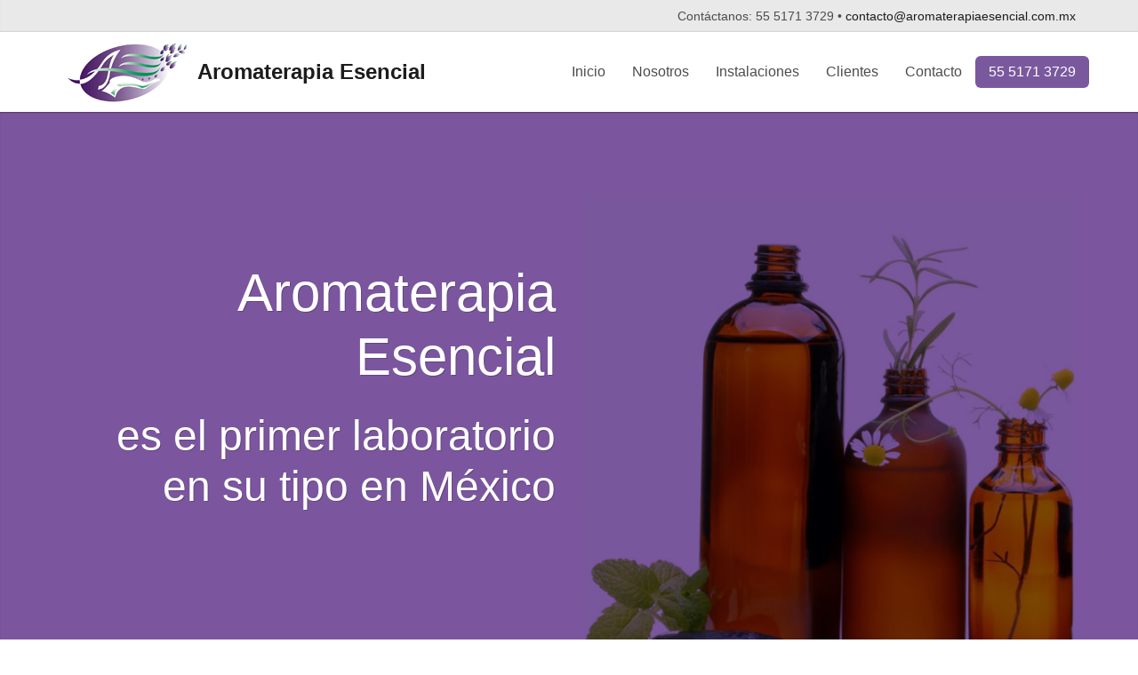

--- FILE ---
content_type: text/html
request_url: https://www.aromaterapiaesencial.com.mx/
body_size: 5093
content:
<!DOCTYPE html>
<html lang="es">
    <head>
        <meta charset="utf-8">
        <title>Bienvenidos | Aromaterapia Esencial</title>
        <meta content="width=device-width, initial-scale=1.0" name="viewport">
        <meta name="description" content="Aromaterapia Esencial, el primer laboratorio en su tipo en México" />
    <meta name="keywords" content="aceite de árbol de te, aceite de lavanda, aceite esencial  de menta, aceite esencial de eucalipto, aceite esencial de geranio, aceite esencial de lavanda, aceite esencial de limón, aceites aromáticos, aceites esenciales, aceites esenciales online, aceites esenciales para la piel, aceites esenciales propiedades, alternative medicine, aromas y esencias, aromaterapia, aromaterapia aceites esenciales, aromaterapia esencial, aromaterapia lavanda, aromaterapia mexico, aromaterapias, centro de belleza, como utilizar aceites esenciales, conie bogart aromaterapia, conie bogart mexico, cosmetica natural, cura natural, curso aromaterapia, curso de aromaterapia, difusores de aromas, esencias para aromaterapia, farmacia natural, hierbas medicinales, la aromaterapia, la medicina alternativa, la medicina natural, mas natural, medicamentos naturales, medicamentos naturales para la ansiedad, medicina alternativa en mexico, medicina alternativa y complementaria, medicina holistica, medicina homeopatica, medicina natural para , medicina natural para la ansiedad, medicina naturales, medicina naturista, medicina tradicional, medicina verde, medicinanatural, medicinas alternativas, medicinas naturales, natural medicine, noticias sobre salud, plantas naturales, productos caseros, productos de belleza naturales, productos naturales, productos naturistas, que es la medicina alternativa, que es medicina alternativa, que son aceites esenciales, recetas naturales, remedio caseros, remedio natural, remedios caseros con plantas, remedios medicinales, remedios naturales, salud al natural, salud alternativa, salud holistica, salud natural, salud y belleza natural, suplementos naturales, terapia alternativa, terapia holistica, terapias alternativas, terapias naturales, tipos de medicina alternativa, tipos medicina alternativa, tratamiento natural, tratamientos de belleza, uso de aceites esenciales, varices tratamiento natural, venta de aceites esenciales puros, venta de productos naturales, vida y salud natural, depresión, antiestres, relajantes"/>
	<meta name="viewport" content="width=device-width, initial-scale=1">
        <link rel="shortcut icon" href="favicon.ico">
        <link href='http://fonts.googleapis.com/css?family=Source+Sans+Pro:200,300,400,600,700,900,300italic,400italic,600italic' rel='stylesheet' type='text/css'>
        <link rel="stylesheet" href="assets/css/bootstrap.min.css">
        <link rel="stylesheet" href="assets/css/theme.min.css">
        <link rel="stylesheet" href="assets/css/color-defaults.min.css" media="screen">
        <link rel="stylesheet" href="assets/css/swatch-white.min.css" media="screen">
        <link rel="stylesheet" href="assets/css/swatch-blue.min.css" media="screen">
        <link rel="stylesheet" href="assets/css/swatch-gray.min.css" media="screen">
        <link rel="stylesheet" href="assets/css/swatch-black.min.css" media="screen">
        <link rel="stylesheet" href="assets/css/swatch-white-black.min.css" media="screen">
        <link rel="stylesheet" href="assets/css/swatch-white-green.min.css" media="screen">
        <link rel="stylesheet" href="assets/css/swatch-white-red.min.css" media="screen">
        <link rel="stylesheet" href="assets/css/fonts.min.css" media="screen">
    </head>
    <body class="normal-header">
    <div class="top-bar swatch-gray">
            <div class="container">
                <div class="top top-left">
                    
                </div>
                <div class="top top-right">
                    <div class="sidebar-widget text-right small-screen-center widget_text">
                        <div class="textwidget">Contáctanos: 55 5171 3729 • <a href="mailto:contacto@aromaterapiaesencial.com.mx">contacto@aromaterapiaesencial.com.mx</a></div>
                    </div>
                </div>
            </div>
        </div>
        <div id="masthead" class="navbar navbar-static-top swatch-white navbar-sticky" role="banner">
            <div class="container">
                <div class="navbar-header">
                    <button type="button" class="navbar-toggle collapsed" data-toggle="collapse" data-target=".main-navbar">
                        <span class="icon-bar"></span>
                        <span class="icon-bar"></span>
                        <span class="icon-bar"></span>
                    </button>
                    <a href="index.html" class="navbar-brand">
                        <img src="assets/images/ae.png" alt="Laboratorio único en México">Aromaterapia Esencial
                    </a>
                </div>
                <nav class="collapse navbar-collapse main-navbar" role="navigation">
                            
                            <div class="menu-one-page-container">
                                <ul id="menu-one-page" class="nav navbar-nav navbar-right">
                                    <li class="active"><a href="#home">Inicio</a>
                                    </li>
                                    <li><a href="#nosotros">Nosotros</a>
                                    </li>
                                    <li><a href="#instalaciones">Instalaciones</a>
                                    </li>
                                    <li><a href="#clientes">Clientes</a>
                                    </li>
                                    <li><a href="#contacto">Contacto</a>
                                    </li>
                                    <li class="nav-highlight">
                                         <a href="tel:5551713729">55 5171 3729</a>
                                    </li>
                                </ul>
                            </div>
                        </nav>
            </div>
        </div>
        <div id="content">
            <article>
                <section id="home" class="section swatch-black section-text-shadow section-inner-shadow">
                    <div class="background-overlay grid-overlay-0 " style="background-color: rgba(123,86,159,1);"></div>
                    <div class="container">
                        <div class="row">
                            <div class="col-md-6 text-right element-normal-top">
                                <header class="text-default element-tall-top element-no-bottom not-condensed os-animation">
                                    <h1 class="super hairline bordered-normal">
                    Aromaterapia Esencial
                </h1>
                                </header>
                                <header class="element-short-top element-no-bottom not-condensed os-animation" data-os-animation="fadeInLeft" data-os-animation-delay="0.6s">
                                    <h1 class="bigger hairline bordered-normal">
                    es el <strong>primer</strong> laboratorio en <strong>su tipo</strong> en México
                </h1>
                                </header>
                                
                            </div>
                            <div class="col-md-6 text-left">
                                <div class="figure element-tall-top element-no-bottom os-animation image-filter-none image-filter-onhover fade-none text-center figcaption-middle" data-os-animation="fadeInUp" data-os-animation-delay="0.9s">
                                    <span class="figure-image">
                    <img src="assets/images/uploads/lavanda.png" alt="some image" class="normalwidth">
                </span>
                                </div>
                            </div>
                        </div>
                    </div>
                </section>
              
                <section id="nosotros" class="section swatch-white section-text-shadow section-inner-shadow">
                    <div class="background-overlay grid-overlay-0 " style="background-color: rgba(255,255,255,1.00);"></div>
                    <div class="container">
                        <div class="row element-normal-bottom">
                            <header class="text-center element-tall-top condensed os-animation" data-os-animation="fadeInRight" data-os-animation-delay="0s">
                                <h1 class="bigger hairline bordered bordered-normal">
                Nosotros
            </h1>
                            </header>
                            <div class="col-md-6 text-right">
                                <div class="figure  element-no-top element-no-bottom os-animation image-filter-none image-filter-onhover fade-in text-center figcaption-middle" data-os-animation="fadeInRight" data-os-animation-delay="0s">
                                    <span class="figure-image">
                    <img src="assets/images/uploads/aceite.png" alt="" class="normalwidth">
                </span>
                                </div>
                            </div>
                            <div class="col-md-6 text-left">
                                <ul class="features-list element-tall-top element-no-bottom features-blue" data-linecolor="" data-os-animation="none" data-os-animation-delay="0s">
                                    <li class="element-no-top element-short-bottom os-animation" data-os-animation="fadeInRight" data-os-animation-delay="0s">
                                        <div class="features-list-icon">
                                            <img src="assets/images/icons/list-512w.png" alt="" class="">
                                        </div>
                                        <h3>
                Inicios
            </h3>
                                        <p>
                                            Desde sus inicios su especialidad ha sido el desarrollo de productos naturales cuyos activos son los Aceites Esenciales y extractos florales y herbales
                                        </p>
                                    </li>
                                    <li class="element-no-top element-short-bottom os-animation" data-os-animation="fadeInRight" data-os-animation-delay="0s">
                                        <div class="features-list-icon">
                                            <img src="assets/images/icons/idea-512w.png" alt="" class="">
                                        </div>
                                        <h3>
                Fundación
            </h3>
                                        <p>
                                            Fue fundada en 2003 con la finalidad de fabricar productos mexicanos de calidad internacional.

                                        </p>
                                    </li>
                                    <li class="element-no-top element-short-bottom os-animation" data-os-animation="fadeInRight" data-os-animation-delay="0s">
                                        <div class="features-list-icon">
                                            <img src="assets/images/icons/users-512w.png" alt="" class="">
                                        </div>
                                        <h3>
                Expertos profesionales
            </h3>
                                        <p>
                                            Valoramos la habilidad y creatividad de nuestra gente; manos calificadas crean nuestros productos y expertos profesionales desarrollan nuevas fórmulas basadas en tradiciones y conocimientos ancestrales con técnicas de vanguardia.
                                        </p>
                                    </li>
                                </ul>
                            </div>
                        </div>
                    </div>
                </section>
                
                <div id="content">
            
                <script type="text/javascript">
                var oxyThemeData = {
                    navbarHeight: 90,
                    navbarScrolled: 70,
                    navbarScrolledPoint: 200,
                    navbarScrolledSwatches:
                    {
                        up: 'swatch-black',
                        down: 'swatch-white'
                    },
                    scrollFinishedMessage: 'No more items to load.',
                    hoverMenu:
                    {
                        hoverActive: false,
                        hoverDelay: 1,
                        hoverFadeDelay: 200
                    }
                };
                </script>
                
                 <section class="section swatch-white">
                    <div class="container">
                        <div class="row">
                            <div class="col-md-6  element-normal-top">
                                <header class="text-right element-tall-top element-no-bottom not-condensed os-animation" data-os-animation="fadeInLeft" data-os-animation-delay="0s">
                                    <h1 class="bigger hairline bordered bordered-normal">
                    Tomamos acciones
                </h1>
                                    <p class="lead">
                                        que contribuyen con la preservación de la vida evitando insumos que han sido probados en animales. 
                                    </p>
                                </header>
                            </div>
                            <div class="col-md-6">
                                <div class="figure  element-medium-top element-no-bottom os-animation image-filter-none image-filter-onhover fade-in text-center figcaption-middle normalwidth" data-os-animation="fadeInLeft" data-os-animation-delay="0s">
                                    <span class="figure-image">
                    <img src="assets/images/uploads/rabbit.png" alt="" class="normalwidth">
                </span>
                                </div>
                            </div>
                        </div>
                    </div>
                </section>
                
                 <section class="section swatch-white">
                    <div class="container">
                        <div class="row">
                            
                            <div class="col-md-6 text-left small-screen-center">
                                <div class="figure element-tall-top element-no-bottom os-animation image-filter-none image-filter-onhover fade-in text-center figcaption-middle" data-os-animation="fadeInRight" data-os-animation-delay="0s">
                                    <span class="figure-image">
                    <img src="assets/images/uploads/esr.png" alt="" class="normalwidth">
                </span>
                                </div>
                            </div>
                            
                           <div class="col-md-6 element-tall-top text-right small-screen-center">
                                <header class=" element-tall-top element-no-bottom condensed os-animation" data-os-animation="fadeIn" data-os-animation-delay="0s">
                                    <h1 class="bigger hairline bordered bordered-normal">
                    Empresa reconocida
                </h1>
                                    <p class="lead">
                                        Hemos obtenido el distintivo de “Empresa Socialmente Responsable”
                                    </p>
                                </header>
                            </div>
                        </div>
                    </div>
                </section>
                
                  <section class="section swatch-white">
                    <div class="container">
                        <div class="row">
                            <div class="col-md-12 text-center">
                                <div class="figure  element-short-top element-no-bottom image-filter-none image-filter-onhover fade-none text-center figcaption-middle normalwidth" data-os-animation="fadeInUp" data-os-animation-delay=".1s">
                                    <span class="figure-image">
                    <img src="assets/images/uploads/agua.png" class="normalwidth">
                </span>
                                </div>
                                <div class="row ">
                                    <div class="col-md-3"></div>
                                    <div class="col-md-6 text-center">
                                        <h1 class="bigger hairline bordered bordered-normal">
                    Uso del agua
                </h1>
                                    <p class="lead">
                                        Somos extremamente cuidadosos y responsables con el uso racional del agua. 
                                    </p>
                                    </div>
                                    <div class="col-md-3"></div>
                                </div>
                            </div>
                        </div>
                    </div>
                </section>
                
             <div style="padding-bottom:40px"></div>
                
                <section id="instalaciones" class="section swatch-blue text-center section-text-shadow section-inner-shadow">
                    <div class="background-media" style="background-image: url('assets/images/uploads/aceites.jpg'); background-repeat: no-repeat; background-size: cover; background-attachment: fixed; background-position: 50% 0px;" data-start="background-position:50% 0px"
                    data-70-top-bottom="background-position:50% -120px">
                    </div>
                    <div class="background-overlay grid-overlay-50 " style="background-color: rgba(169,147,221,0.9);"></div>
                    <div class="container">
                        <div class="row">
                          <div class="col-md-12 text-center">
                                <header class="text-center element-tall-top element-medium-bottom not-condensed os-animation" data-os-animation="fadeInUp" data-os-animation-delay=".4s">
                                    <h1 class="super hairline bordered bordered-normal">
                    Instalaciones
                </h1>
                                    <p class="lead">
                                        En medio de un ambiente verde, nuestras instalaciones son amigables con el medio ambiente.
                                    </p>
                                </header>
                                <div class="portfolio-container element-medium-top element-medium-bottom">
                                    <div class="portfolio masonry " data-padding="1" data-col-xs="1" data-col-sm="2" data-col-md="4" data-col-lg="4" data-layout="fitRows">
                                        
                                        <div class="masonry-item portfolio-item isotope-item" data-menu-order="1" data-title="Coffee and Biscuits">
                                            <div class="figure element-no-top element-no-bottom portfolio-os-animation image-filter-grayscale image-filter-invert fade-in text-center figcaption-middle normalwidth" data-os-animation="fadeIn" data-os-animation-delay="0s">
                                                <a href="assets/images/uploads/instalacion01.jpg" class="figure-image magnific" data-links="
                         " target="_self">
                                                    <img src="assets/images/uploads/instalacion01t.jpg" alt="Instalaciones Aromaterapia Esencial" class="normalwidth">
                                                    <div class="figure-overlay grid-overlay-20">
                                                        <div class="figure-overlay-container">
                                                            <span class="figure-icon">
                                <svg xmlns="http://www.w3.org/2000/svg" viewBox="0 0 100 100"><g fill="none"><path d="M50.941 34.953v30.094M65.988 50h-30.093"></path></g></svg>                
                            </span>
                                                      </div>
                                                </div>
                                              </a>
                                            </div>
                                        </div>
                                        
                                        <div class="masonry-item portfolio-item isotope-item" data-menu-order="1" data-title="Coffee and Biscuits">
                                            <div class="figure element-no-top element-no-bottom portfolio-os-animation image-filter-grayscale image-filter-invert fade-in text-center figcaption-middle normalwidth" data-os-animation="fadeIn" data-os-animation-delay="0s">
                                                <a href="assets/images/uploads/instalacion02.jpg" class="figure-image magnific" data-links="
                         " target="_self">
                                                    <img src="assets/images/uploads/instalacion02t.jpg" alt="Instalaciones Aromaterapia Esencial" class="normalwidth">
                                                    <div class="figure-overlay grid-overlay-20">
                                                        <div class="figure-overlay-container">
                                                            <span class="figure-icon">
                                <svg xmlns="http://www.w3.org/2000/svg" viewBox="0 0 100 100"><g fill="none"><path d="M50.941 34.953v30.094M65.988 50h-30.093"></path></g></svg>                
                            </span>
                                                      </div>
                                                </div>
                                              </a>
                                            </div>
                                        </div>
                                        
                                        <div class="masonry-item portfolio-item isotope-item" data-menu-order="1" data-title="Coffee and Biscuits">
                                            <div class="figure element-no-top element-no-bottom portfolio-os-animation image-filter-grayscale image-filter-invert fade-in text-center figcaption-middle normalwidth" data-os-animation="fadeIn" data-os-animation-delay="0s">
                                                <a href="assets/images/uploads/instalacion03.jpg" class="figure-image magnific" data-links="
                         " target="_self">
                                                    <img src="assets/images/uploads/instalacion03t.jpg" alt="Instalaciones Aromaterapia Esencial" class="normalwidth">
                                                    <div class="figure-overlay grid-overlay-20">
                                                        <div class="figure-overlay-container">
                                                            <span class="figure-icon">
                                <svg xmlns="http://www.w3.org/2000/svg" viewBox="0 0 100 100"><g fill="none"><path d="M50.941 34.953v30.094M65.988 50h-30.093"></path></g></svg>                
                            </span>
                                                      </div>
                                                </div>
                                              </a>
                                            </div>
                                        </div>
                                        
                                         <div class="masonry-item portfolio-item isotope-item" data-menu-order="1" data-title="Coffee and Biscuits">
                                            <div class="figure element-no-top element-no-bottom portfolio-os-animation image-filter-grayscale image-filter-invert fade-in text-center figcaption-middle normalwidth" data-os-animation="fadeIn" data-os-animation-delay="0s">
                                                <a href="assets/images/uploads/instalacion04.jpg" class="figure-image magnific" data-links="
                         " target="_self">
                                                    <img src="assets/images/uploads/instalacion04t.jpg" alt="Instalaciones Aromaterapia Esencial" class="normalwidth">
                                                    <div class="figure-overlay grid-overlay-20">
                                                        <div class="figure-overlay-container">
                                                            <span class="figure-icon">
                                <svg xmlns="http://www.w3.org/2000/svg" viewBox="0 0 100 100"><g fill="none"><path d="M50.941 34.953v30.094M65.988 50h-30.093"></path></g></svg>                
                            </span>
                                                      </div>
                                                </div>
                                              </a>
                                            </div>
                                        </div>
                                       
                                         <div class="masonry-item portfolio-item isotope-item" data-menu-order="1" data-title="Coffee and Biscuits">
                                            <div class="figure element-no-top element-no-bottom portfolio-os-animation image-filter-grayscale image-filter-invert fade-in text-center figcaption-middle normalwidth" data-os-animation="fadeIn" data-os-animation-delay="0s">
                                                <a href="assets/images/uploads/instalacion05.jpg" class="figure-image magnific" data-links="
                         " target="_self">
                                                    <img src="assets/images/uploads/instalacion05t.jpg" alt="Instalaciones Aromaterapia Esencial" class="normalwidth">
                                                    <div class="figure-overlay grid-overlay-20">
                                                        <div class="figure-overlay-container">
                                                            <span class="figure-icon">
                                <svg xmlns="http://www.w3.org/2000/svg" viewBox="0 0 100 100"><g fill="none"><path d="M50.941 34.953v30.094M65.988 50h-30.093"></path></g></svg>                
                            </span>
                                                      </div>
                                                </div>
                                              </a>
                                            </div>
                                        </div>
                                        
                                        <div class="masonry-item portfolio-item isotope-item" data-menu-order="1" data-title="Coffee and Biscuits">
                                            <div class="figure element-no-top element-no-bottom portfolio-os-animation image-filter-grayscale image-filter-invert fade-in text-center figcaption-middle normalwidth" data-os-animation="fadeIn" data-os-animation-delay="0s">
                                                <a href="assets/images/uploads/instalacion06.jpg" class="figure-image magnific" data-links="
                         " target="_self">
                                                    <img src="assets/images/uploads/instalacion06t.jpg" alt="Instalaciones Aromaterapia Esencial" class="normalwidth">
                                                    <div class="figure-overlay grid-overlay-20">
                                                        <div class="figure-overlay-container">
                                                            <span class="figure-icon">
                                <svg xmlns="http://www.w3.org/2000/svg" viewBox="0 0 100 100"><g fill="none"><path d="M50.941 34.953v30.094M65.988 50h-30.093"></path></g></svg>                
                            </span>
                                                      </div>
                                                </div>
                                              </a>
                                            </div>
                                        </div>
                                         <div class="masonry-item portfolio-item isotope-item" data-menu-order="1" data-title="Coffee and Biscuits">
                                            <div class="figure element-no-top element-no-bottom portfolio-os-animation image-filter-grayscale image-filter-invert fade-in text-center figcaption-middle normalwidth" data-os-animation="fadeIn" data-os-animation-delay="0s">
                                                <a href="assets/images/uploads/instalacion07.jpg" class="figure-image magnific" data-links="
                         " target="_self">
                                                    <img src="assets/images/uploads/instalacion07t.jpg" alt="Instalaciones Aromaterapia Esencial" class="normalwidth">
                                                    <div class="figure-overlay grid-overlay-20">
                                                        <div class="figure-overlay-container">
                                                            <span class="figure-icon">
                                <svg xmlns="http://www.w3.org/2000/svg" viewBox="0 0 100 100"><g fill="none"><path d="M50.941 34.953v30.094M65.988 50h-30.093"></path></g></svg>                
                            </span>
                                                      </div>
                                                </div>
                                              </a>
                                            </div>
                                        </div>
                                        <div class="masonry-item portfolio-item isotope-item" data-menu-order="1" data-title="Coffee and Biscuits">
                                            <div class="figure element-no-top element-no-bottom portfolio-os-animation image-filter-grayscale image-filter-invert fade-in text-center figcaption-middle normalwidth" data-os-animation="fadeIn" data-os-animation-delay="0s">
                                                <a href="assets/images/uploads/instalacion08.jpg" class="figure-image magnific" data-links="
                         " target="_self">
                                                    <img src="assets/images/uploads/instalacion08t.jpg" alt="Instalaciones Aromaterapia Esencial" class="normalwidth">
                                                    <div class="figure-overlay grid-overlay-20">
                                                        <div class="figure-overlay-container">
                                                            <span class="figure-icon">
                                <svg xmlns="http://www.w3.org/2000/svg" viewBox="0 0 100 100"><g fill="none"><path d="M50.941 34.953v30.094M65.988 50h-30.093"></path></g></svg>                
                            </span>
                                                      </div>
                                                </div>
                                              </a>
                                            </div>
                                        </div>
                                        
                                    </div>
                                </div>
                                 <header class="text-center element-normal-top element-tall-bottom condensed os-animation" data-os-animation="bounceIn" data-os-animation-delay="0.5s">
                                    <h1 class="big black bordered bordered-normal">
                    Contamos con certificación en nuestras instalaciones de “buenas prácticas de manufactura”
                </h1>
                                    <p class="normal">
                                        Participamos en el fin responsable de nuestros envases, enviándolos a centros de reciclaje autorizados.
                                    </p>
                                </header>
                                
                               
                                
                            </div>
                        </div>
                    </div>
                </section>
           
        </div>
        
       
        
        <section id="clientes" class="section swatch-white">
                    <div class="container">
                        <div class="row">
                            <div class="col-md-12">
                                <header class="text-center element-tall-top element-no-bottom os-animation" data-os-animation="fadeIn" data-os-animation-delay="0s">
                                    <h1 class="bigger hairline bordered bordered-normal">
                    Clientes 
                </h1>
                                </header>
                                <div class="col-md-6">
                                    <p class="lead text-right element-tall-top element-short-bottom">Desarrollamos <strong>formulas exclusivas</strong> para nuestros clientes. Esperamos que muy pronto nos des la oportunidad de atenderte y presentarte opciones para ofrecer a tus consumidores los beneficios de los Aceites Esenciales </p>
                                </div>
                                <div class="col-md-6 text-center">
                                   <span class="figure-image">
                    <img src="assets/images/uploads/lab.png" alt="" class="normalwidth">
                </span>
                                </div>
                            </div>
                        </div>
                    </div>
                </section>
                
                 <div style="padding-bottom:40px"></div>
                
                <section id="contacto" class="section swatch-black section-text-shadow section-inner-shadow">
                    <div class="background-overlay grid-overlay-0 " style="background-color: rgba(123,86,159,1);"></div>
                    <div class="container">
                        <div class="row">
                            <div class="col-md-12">
                                <header class="text-center element-normal-top element-medium-bottom condensed os-animation" data-os-animation="fadeInUp" data-os-animation-delay="0s">
                                    <h1 class="super hairline bordered bordered-normal">
                    Contacto
                </h1>
                                    <p class="lead">
                                    Aromaterapia Esencial es un <strong>laboratorio único</strong> en su tipo. No dudes en contactarnos, con gusto podremos crear sinergía y atender tus necesidades</p>
                                </header>
                            </div>
                        </div>
                        <div class="row ">
                            <div class="col-md-6  text-left small-screen-left os-animation" data-os-animation="fadeInLeft" data-os-animation-delay="0.3s">
                               
                                <ul class="fa-ul lead  element-no-top element-medium-bottom" data-os-animation="none" data-os-animation-delay="0s">
                                    <li>
                                        <i class="fa fa-li fa-home" style="color:#9471c1;"></i>
                                        Coscomate 83. Toriello Guerra<br>
14050. Alcaldía Tlalpan - CDMX
                                    </li>
                                    <li>
                                        <i class="fa fa-li fa-phone" style="color:#9471c1;"></i>
                                      55 5171 3729
                                  </li>
                                    
                                </ul>
                                 <!--div class="element-short-top element-short-bottom" data-os-animation="none" data-os-animation-delay="0s">
                                    <ul class="social-icons social-lg social-background social-circle ">
                                        <li>
                                            <a href="#." target="_self" style="background-color:#9471c1;" data-iconcolor="#ea4c89">
                                                <i class="fa fa-twitter"></i>
                                            </a>
                                        </li>
                                        <li>
                                            <a href="#." target="_self" style="background-color:#9471c1;" data-iconcolor="#3b5998">
                                                <i class="fa fa-facebook"></i>
                                            </a>
                                        </li>
                                        <li>
                                            <a href="#." target="_self" style="background-color:#9471c1;" data-iconcolor="#0063dc">
                                                <i class="fa fa-flickr"></i>
                                            </a>
                                        </li>
                                        
                                    </ul>
                                </div-->
                            </div>
                            <div class="col-md-6 text-left small-screen-center os-animation" data-os-animation="fadeInRight" data-os-animation-delay="0.3s">
                                <form method="post" action='php/contacto.php' class="contact-form">
                                    <div class="form-group form-icon-group">
                                        <input class="form-control" id="name" name="name" placeholder="Nombre *" type="text" />
                                        <i class="fa fa-user"></i>
                                    </div>
                                    <div class="form-group form-icon-group">
                                        <input class="form-control" id="email" name="email" placeholder="Correo electrónico *" type="text" >
                                        <i class="fa fa-envelope"></i>
                                    </div>
                                    <div class="form-group form-icon-group">
                                        <input class="form-control" id="phone" name="phone" placeholder="Teléfono *" type="text" >
                                        <i class="fa fa-phone"></i>
                                    </div>
                                    <div class="form-group form-icon-group">
                                        <textarea class="form-control" id="message" name="message" placeholder="Mensaje" rows="10" ></textarea>
                                        <i class="fa fa-pencil"></i>
                                    </div>
                                    <div>
                                        <input type="submit" id="envio" name="envio" value="enviar" class="btn btn-primary">
                                    </div>
                                    <div id="messages"></div>
                                </form>
                            </div>
                        </div>
                    </div>
                    <div style="padding-bottom:30px"></div>
                </section>
              
                  
            </article>
        </div>
        <footer id="footer" role="contentinfo">
             
              <section class="section swatch-black section-text-shadow section-inner-shadow">
                     <div style="padding-top:100px"></div>
                     <div class="background-media" style="background-image: url('assets/images/uploads/campos.jpg'); background-repeat: no-repeat; background-size: cover; background-attachment: fixed; background-position: 50% 60%;" data-start="background-position:"
                    data-70-top-bottom="background-position:">
                    </div>
                    <div class="background-overlay grid-overlay-30 " style="background-color: rgba(0,0,0,0.3);"></div>
                    <div class="container">
                        <div class="row">
                            <div class="col-md-12 text-center small-screen-default">
                               
                                    
                                    <p style="padding-bottom:30px">
                                    © Aromaterapia Esencial 2022 • Derechos Reservados • <a href="aviso.html">Aviso de Privacidad </a></p>
                                
                                
                            </div>
                        </div>
                    </div>
                </section>
        </footer>
        <script src="assets/js/packages.min.js"></script>
        <script src="assets/js/theme.min.js"></script>
        <script src="assets/js/chart.min.js"></script>
    </body>
</html>


--- FILE ---
content_type: text/css
request_url: https://www.aromaterapiaesencial.com.mx/assets/css/swatch-gray.min.css
body_size: 5140
content:
.swatch-gray,[class*=swatch-] .swatch-gray{background:#e9e9e9;color:#4c4c4c}.swatch-gray h1,.swatch-gray h2,.swatch-gray h3,.swatch-gray h4,.swatch-gray h5,.swatch-gray h6,[class*=swatch-] .swatch-gray h1,[class*=swatch-] .swatch-gray h2,[class*=swatch-] .swatch-gray h3,[class*=swatch-] .swatch-gray h4,[class*=swatch-] .swatch-gray h5,[class*=swatch-] .swatch-gray h6{color:#1c1c1c}.swatch-gray h1 small,.swatch-gray h2 small,.swatch-gray h3 small,.swatch-gray h4 small,.swatch-gray h5 small,.swatch-gray h6 small,[class*=swatch-] .swatch-gray h1 small,[class*=swatch-] .swatch-gray h2 small,[class*=swatch-] .swatch-gray h3 small,[class*=swatch-] .swatch-gray h4 small,[class*=swatch-] .swatch-gray h5 small,[class*=swatch-] .swatch-gray h6 small{color:rgba(28,28,28,.8)}.swatch-gray a,[class*=swatch-] .swatch-gray a{color:#82c9ed}.swatch-gray a:hover,[class*=swatch-] .swatch-gray a:hover{color:#4f9bc2}.swatch-gray small,.swatch-gray small a,[class*=swatch-] .swatch-gray small,[class*=swatch-] .swatch-gray small a{color:rgba(76,76,76,.8)}.swatch-gray small a:hover,[class*=swatch-] .swatch-gray small a:hover{color:#82c9ed}.swatch-gray i,[class*=swatch-] .swatch-gray i{color:#4c4c4c}.swatch-gray blockquote:before,[class*=swatch-] .swatch-gray blockquote:before{background-color:#82c9ed}.swatch-gray blockquote footer,.swatch-gray blockquote small,[class*=swatch-] .swatch-gray blockquote footer,[class*=swatch-] .swatch-gray blockquote small{color:#1c1c1c}.swatch-gray ::selection,[class*=swatch-] .swatch-gray ::selection{background:#82c9ed;color:#e9e9e9}.swatch-gray ::-moz-selection,[class*=swatch-] .swatch-gray ::-moz-selection{background:#82c9ed;color:#e9e9e9}.swatch-gray hr,[class*=swatch-] .swatch-gray hr{border-top-color:#c9c7c7}.swatch-gray pre,[class*=swatch-] .swatch-gray pre{background:#1c1c1c;color:#e9e9e9}.swatch-gray .active,[class*=swatch-] .swatch-gray .active{color:#4f9bc2}.swatch-gray .btn-primary,.swatch-gray button,.swatch-gray input[type=submit],[class*=swatch-] .swatch-gray .btn-primary,[class*=swatch-] .swatch-gray button,[class*=swatch-] .swatch-gray input[type=submit]{background-color:#82c9ed;color:#fff}.swatch-gray .btn-primary:hover,.swatch-gray button:hover,.swatch-gray input[type=submit]:hover,[class*=swatch-] .swatch-gray .btn-primary:hover,[class*=swatch-] .swatch-gray button:hover,[class*=swatch-] .swatch-gray input[type=submit]:hover{background-color:rgba(130,201,237,.9);color:#fff}.swatch-gray .btn-primary.btn-icon-left span,.swatch-gray .btn-primary.btn-icon-right span,.swatch-gray button.btn-icon-left span,.swatch-gray button.btn-icon-right span,.swatch-gray input[type=submit].btn-icon-left span,.swatch-gray input[type=submit].btn-icon-right span,[class*=swatch-] .swatch-gray .btn-primary.btn-icon-left span,[class*=swatch-] .swatch-gray .btn-primary.btn-icon-right span,[class*=swatch-] .swatch-gray button.btn-icon-left span,[class*=swatch-] .swatch-gray button.btn-icon-right span,[class*=swatch-] .swatch-gray input[type=submit].btn-icon-left span,[class*=swatch-] .swatch-gray input[type=submit].btn-icon-right span{background-color:rgba(255,255,255,.3)}.swatch-gray .btn-primary i,[class*=swatch-] .swatch-gray .btn-primary i{color:#fff!important}.swatch-gray .btn-link,[class*=swatch-] .swatch-gray .btn-link{background:0 0;color:#82c9ed;text-decoration:none;box-shadow:0 0 0 1px #82c9ed inset}.swatch-gray .btn-link span,[class*=swatch-] .swatch-gray .btn-link span{background:0 0}.swatch-gray .btn-link i,[class*=swatch-] .swatch-gray .btn-link i{color:#82c9ed!important}.swatch-gray .btn-link:hover,[class*=swatch-] .swatch-gray .btn-link:hover{text-decoration:none;background-color:#82c9ed;color:#fff;box-shadow:0 0 0 1px #82c9ed}.swatch-gray .btn-link:hover i,[class*=swatch-] .swatch-gray .btn-link:hover i{color:#fff!important}.swatch-gray .open .dropdown-toggle.btn-primary,[class*=swatch-] .swatch-gray .open .dropdown-toggle.btn-primary{background-color:#82c9ed;color:#fff}.swatch-gray .btn-group .dropdown-menu,[class*=swatch-] .swatch-gray .btn-group .dropdown-menu{background-color:#82c9ed}.swatch-gray .btn-group .dropdown-menu>li>a,[class*=swatch-] .swatch-gray .btn-group .dropdown-menu>li>a{color:#fff;box-shadow:0 -1px 0 #6cbfea}.swatch-gray .btn-group .dropdown-menu>li:first-child>a,[class*=swatch-] .swatch-gray .btn-group .dropdown-menu>li:first-child>a{box-shadow:none}.swatch-gray .btn-group .dropdown-menu>li>a:hover,[class*=swatch-] .swatch-gray .btn-group .dropdown-menu>li>a:hover{background:#a1d6f1}.swatch-gray .label-primary,[class*=swatch-] .swatch-gray .label-primary{background:#82c9ed;color:#fff}.swatch-gray .label-primary a,[class*=swatch-] .swatch-gray .label-primary a{color:#fff}.swatch-gray .input-group-btn,.swatch-gray .uneditable-input,.swatch-gray input,.swatch-gray select,.swatch-gray textarea,[class*=swatch-] .swatch-gray .input-group-btn,[class*=swatch-] .swatch-gray .uneditable-input,[class*=swatch-] .swatch-gray input,[class*=swatch-] .swatch-gray select,[class*=swatch-] .swatch-gray textarea{background:#fff;color:#4c4c4c}.swatch-gray .input-group-btn:-moz-placeholder,.swatch-gray .uneditable-input:-moz-placeholder,.swatch-gray input:-moz-placeholder,.swatch-gray select:-moz-placeholder,.swatch-gray textarea:-moz-placeholder,[class*=swatch-] .swatch-gray .input-group-btn:-moz-placeholder,[class*=swatch-] .swatch-gray .uneditable-input:-moz-placeholder,[class*=swatch-] .swatch-gray input:-moz-placeholder,[class*=swatch-] .swatch-gray select:-moz-placeholder,[class*=swatch-] .swatch-gray textarea:-moz-placeholder{color:#8c8c8c}.swatch-gray .input-group-btn::-moz-placeholder,.swatch-gray .uneditable-input::-moz-placeholder,.swatch-gray input::-moz-placeholder,.swatch-gray select::-moz-placeholder,.swatch-gray textarea::-moz-placeholder,[class*=swatch-] .swatch-gray .input-group-btn::-moz-placeholder,[class*=swatch-] .swatch-gray .uneditable-input::-moz-placeholder,[class*=swatch-] .swatch-gray input::-moz-placeholder,[class*=swatch-] .swatch-gray select::-moz-placeholder,[class*=swatch-] .swatch-gray textarea::-moz-placeholder{color:#8c8c8c}.swatch-gray .input-group-btn:-ms-input-placeholder,.swatch-gray .uneditable-input:-ms-input-placeholder,.swatch-gray input:-ms-input-placeholder,.swatch-gray select:-ms-input-placeholder,.swatch-gray textarea:-ms-input-placeholder,[class*=swatch-] .swatch-gray .input-group-btn:-ms-input-placeholder,[class*=swatch-] .swatch-gray .uneditable-input:-ms-input-placeholder,[class*=swatch-] .swatch-gray input:-ms-input-placeholder,[class*=swatch-] .swatch-gray select:-ms-input-placeholder,[class*=swatch-] .swatch-gray textarea:-ms-input-placeholder{color:#8c8c8c}.swatch-gray .input-group-btn::-webkit-input-placeholder,.swatch-gray .uneditable-input::-webkit-input-placeholder,.swatch-gray input::-webkit-input-placeholder,.swatch-gray select::-webkit-input-placeholder,.swatch-gray textarea::-webkit-input-placeholder,[class*=swatch-] .swatch-gray .input-group-btn::-webkit-input-placeholder,[class*=swatch-] .swatch-gray .uneditable-input::-webkit-input-placeholder,[class*=swatch-] .swatch-gray input::-webkit-input-placeholder,[class*=swatch-] .swatch-gray select::-webkit-input-placeholder,[class*=swatch-] .swatch-gray textarea::-webkit-input-placeholder{color:#8c8c8c}.swatch-gray input:focus,.swatch-gray select.form-control:focus,.swatch-gray textarea:focus,[class*=swatch-] .swatch-gray input:focus,[class*=swatch-] .swatch-gray select.form-control:focus,[class*=swatch-] .swatch-gray textarea:focus{-webkit-box-shadow:0 3px 0 #82c9ed;-moz-box-shadow:0 3px 0 #82c9ed;box-shadow:0 3px 0 #82c9ed}.swatch-gray input[type=checkbox],.swatch-gray input[type=radio],[class*=swatch-] .swatch-gray input[type=checkbox],[class*=swatch-] .swatch-gray input[type=radio]{-webkit-box-shadow:none;-moz-box-shadow:none;box-shadow:none}.swatch-gray .form-icon-group i,[class*=swatch-] .swatch-gray .form-icon-group i{color:#82c9ed}.swatch-gray input[type=button],[class*=swatch-] .swatch-gray input[type=button]{background:#82c9ed;color:#fff}.swatch-gray .select-wrap,[class*=swatch-] .swatch-gray .select-wrap{background:#fff}.swatch-gray .select-wrap:after,[class*=swatch-] .swatch-gray .select-wrap:after{color:#4c4c4c}.swatch-gray .table th,[class*=swatch-] .swatch-gray .table th{background-color:#82c9ed;text-transform:uppercase;color:#e9e9e9}.swatch-gray .table td,.swatch-gray .table th,.swatch-gray .table-bordered,[class*=swatch-] .swatch-gray .table td,[class*=swatch-] .swatch-gray .table th,[class*=swatch-] .swatch-gray .table-bordered{border-color:#c9c7c7}.swatch-gray .table-hover tbody tr:hover th,.swatch-gray .table-hover>tbody>tr:hover>td,.swatch-gray .table-hover>tbody>tr:hover>th,.swatch-gray .table-striped>tbody>tr:nth-child(odd)>td,.swatch-gray .table-striped>tbody>tr:nth-child(odd)>th,[class*=swatch-] .swatch-gray .table-hover tbody tr:hover th,[class*=swatch-] .swatch-gray .table-hover>tbody>tr:hover>td,[class*=swatch-] .swatch-gray .table-hover>tbody>tr:hover>th,[class*=swatch-] .swatch-gray .table-striped>tbody>tr:nth-child(odd)>td,[class*=swatch-] .swatch-gray .table-striped>tbody>tr:nth-child(odd)>th{background:#c9c7c7}.swatch-gray#masthead,[class*=swatch-] .swatch-gray#masthead{border-color:#e9e9e9}.swatch-gray.navbar,[class*=swatch-] .swatch-gray.navbar{background:#e9e9e9;color:#1c1c1c}.swatch-gray .navbar-text,.swatch-gray.navbar .navbar-brand,.swatch-gray.navbar .navbar-brand:hover,[class*=swatch-] .swatch-gray .navbar-text,[class*=swatch-] .swatch-gray.navbar .navbar-brand,[class*=swatch-] .swatch-gray.navbar .navbar-brand:hover{color:#1c1c1c}.swatch-gray.navbar .nav>li>a,[class*=swatch-] .swatch-gray.navbar .nav>li>a{color:#4c4c4c}.swatch-gray.navbar .nav>li>a:focus,.swatch-gray.navbar .nav>li>a:hover,[class*=swatch-] .swatch-gray.navbar .nav>li>a:focus,[class*=swatch-] .swatch-gray.navbar .nav>li>a:hover{background:0 0}.swatch-gray.navbar .nav>li>a:before,[class*=swatch-] .swatch-gray.navbar .nav>li>a:before{background-color:#82c9ed}.swatch-gray.navbar a .menu-icon,[class*=swatch-] .swatch-gray.navbar a .menu-icon{color:#4c4c4c}.swatch-gray.navbar a:hover .menu-icon,[class*=swatch-] .swatch-gray.navbar a:hover .menu-icon{color:#82c9ed}.swatch-gray.navbar .dropdown-menu a:hover .menu-icon,[class*=swatch-] .swatch-gray.navbar .dropdown-menu a:hover .menu-icon{color:#e9e9e9}.swatch-gray .navbar-toggle,[class*=swatch-] .swatch-gray .navbar-toggle{background:none!important}.swatch-gray .navbar-toggle .icon-bar,[class*=swatch-] .swatch-gray .navbar-toggle .icon-bar{background-color:#1c1c1c}.swatch-gray .navbar-toggle:hover,[class*=swatch-] .swatch-gray .navbar-toggle:hover{background:0 0}.swatch-gray.navbar .nav li.dropdown.active>.dropdown-toggle,.swatch-gray.navbar .nav li.dropdown.open.active>.dropdown-toggle,.swatch-gray.navbar .nav li.dropdown.open>.dropdown-toggle,.swatch-gray.navbar .nav>.active>a,.swatch-gray.navbar .nav>.active>a:focus,.swatch-gray.navbar .nav>.active>a:hover,.swatch-gray.navbar .nav>.current-menu-ancestor>a,.swatch-gray.navbar .nav>.current-menu-item>a,.swatch-gray.navbar .nav>.current-menu-item>a:focus,.swatch-gray.navbar .nav>.current-menu-item>a:hover,.swatch-gray.navbar .nav>.current-menu-parent>a,.swatch-gray.navbar .nav>li>a:focus,.swatch-gray.navbar .nav>li>a:hover,[class*=swatch-] .swatch-gray.navbar .nav li.dropdown.active>.dropdown-toggle,[class*=swatch-] .swatch-gray.navbar .nav li.dropdown.open.active>.dropdown-toggle,[class*=swatch-] .swatch-gray.navbar .nav li.dropdown.open>.dropdown-toggle,[class*=swatch-] .swatch-gray.navbar .nav>.active>a,[class*=swatch-] .swatch-gray.navbar .nav>.active>a:focus,[class*=swatch-] .swatch-gray.navbar .nav>.active>a:hover,[class*=swatch-] .swatch-gray.navbar .nav>.current-menu-ancestor>a,[class*=swatch-] .swatch-gray.navbar .nav>.current-menu-item>a,[class*=swatch-] .swatch-gray.navbar .nav>.current-menu-item>a:focus,[class*=swatch-] .swatch-gray.navbar .nav>.current-menu-item>a:hover,[class*=swatch-] .swatch-gray.navbar .nav>.current-menu-parent>a,[class*=swatch-] .swatch-gray.navbar .nav>li>a:focus,[class*=swatch-] .swatch-gray.navbar .nav>li>a:hover{color:#82c9ed}.swatch-gray.navbar .nav li.dropdown.active>.dropdown-toggle:before,.swatch-gray.navbar .nav li.dropdown.open.active>.dropdown-toggle:before,.swatch-gray.navbar .nav li.dropdown.open>.dropdown-toggle:before,.swatch-gray.navbar .nav>.active>a:before,.swatch-gray.navbar .nav>.active>a:focus:before,.swatch-gray.navbar .nav>.active>a:hover:before,.swatch-gray.navbar .nav>.current-menu-ancestor>a:before,.swatch-gray.navbar .nav>.current-menu-item>a:before,.swatch-gray.navbar .nav>.current-menu-item>a:focus:before,.swatch-gray.navbar .nav>.current-menu-item>a:hover:before,.swatch-gray.navbar .nav>.current-menu-parent>a:before,.swatch-gray.navbar .nav>li>a:focus:before,.swatch-gray.navbar .nav>li>a:hover:before,[class*=swatch-] .swatch-gray.navbar .nav li.dropdown.active>.dropdown-toggle:before,[class*=swatch-] .swatch-gray.navbar .nav li.dropdown.open.active>.dropdown-toggle:before,[class*=swatch-] .swatch-gray.navbar .nav li.dropdown.open>.dropdown-toggle:before,[class*=swatch-] .swatch-gray.navbar .nav>.active>a:before,[class*=swatch-] .swatch-gray.navbar .nav>.active>a:focus:before,[class*=swatch-] .swatch-gray.navbar .nav>.active>a:hover:before,[class*=swatch-] .swatch-gray.navbar .nav>.current-menu-ancestor>a:before,[class*=swatch-] .swatch-gray.navbar .nav>.current-menu-item>a:before,[class*=swatch-] .swatch-gray.navbar .nav>.current-menu-item>a:focus:before,[class*=swatch-] .swatch-gray.navbar .nav>.current-menu-item>a:hover:before,[class*=swatch-] .swatch-gray.navbar .nav>.current-menu-parent>a:before,[class*=swatch-] .swatch-gray.navbar .nav>li>a:focus:before,[class*=swatch-] .swatch-gray.navbar .nav>li>a:hover:before{background-color:#82c9ed}.swatch-gray.navbar .nav>.disabled>a,[class*=swatch-] .swatch-gray.navbar .nav>.disabled>a{color:#1c1c1c}.swatch-gray.navbar .nav>.disabled>a:before,[class*=swatch-] .swatch-gray.navbar .nav>.disabled>a:before{display:none}.swatch-gray .dropdown-menu,[class*=swatch-] .swatch-gray .dropdown-menu{background-color:rgba(233,233,233,.95);-webkit-box-shadow:0 2px 4px rgba(0,0,0,.1),0 3px 0 #82c9ed inset;-moz-box-shadow:0 2px 4px rgba(0,0,0,.1),0 3px 0 #82c9ed inset;box-shadow:0 2px 4px rgba(0,0,0,.1),0 3px 0 #82c9ed inset}.swatch-gray .dropdown-menu>li>a,[class*=swatch-] .swatch-gray .dropdown-menu>li>a{color:#1c1c1c}.swatch-gray .dropdown-menu>.active>a,.swatch-gray .dropdown-menu>.active>a:focus,.swatch-gray .dropdown-menu>.active>a:hover,.swatch-gray .dropdown-menu>li>a:hover,[class*=swatch-] .swatch-gray .dropdown-menu>.active>a,[class*=swatch-] .swatch-gray .dropdown-menu>.active>a:focus,[class*=swatch-] .swatch-gray .dropdown-menu>.active>a:hover,[class*=swatch-] .swatch-gray .dropdown-menu>li>a:hover{background:#82c9ed;color:#e9e9e9}.swatch-gray .dropdown-menu>.active>a i,.swatch-gray .dropdown-menu>.active>a:focus i,.swatch-gray .dropdown-menu>.active>a:hover i,.swatch-gray .dropdown-menu>li>a:hover i,[class*=swatch-] .swatch-gray .dropdown-menu>.active>a i,[class*=swatch-] .swatch-gray .dropdown-menu>.active>a:focus i,[class*=swatch-] .swatch-gray .dropdown-menu>.active>a:hover i,[class*=swatch-] .swatch-gray .dropdown-menu>li>a:hover i{color:#e9e9e9}.swatch-gray .dropdown-menu>li.disabled>a:hover,[class*=swatch-] .swatch-gray .dropdown-menu>li.disabled>a:hover{color:#1c1c1c}.swatch-gray.navbar .nav>li>.dropdown-menu:after,.swatch-gray.navbar .nav>li>.dropdown-menu:before,[class*=swatch-] .swatch-gray.navbar .nav>li>.dropdown-menu:after,[class*=swatch-] .swatch-gray.navbar .nav>li>.dropdown-menu:before{display:none}.swatch-gray.navbar-scrolled,[class*=swatch-] .swatch-gray.navbar-scrolled{background:rgba(233,233,233,.95)}.swatch-gray .dropdown-submenu>a:after,[class*=swatch-] .swatch-gray .dropdown-submenu>a:after{border-left-color:#82c9ed!important}.swatch-gray .dropdown-submenu>a:hover:after,[class*=swatch-] .swatch-gray .dropdown-submenu>a:hover:after{border-left-color:#e9e9e9!important}.swatch-gray .dropdown-menu .divider,[class*=swatch-] .swatch-gray .dropdown-menu .divider{background-color:rgba(201,199,199,.8)}.swatch-gray.navbar .nav-highlight>a,[class*=swatch-] .swatch-gray.navbar .nav-highlight>a{color:#e9e9e9!important}.swatch-gray.navbar .nav-highlight>a:after,[class*=swatch-] .swatch-gray.navbar .nav-highlight>a:after{background:#82c9ed}.swatch-gray.navbar .nav-highlight>a:hover,[class*=swatch-] .swatch-gray.navbar .nav-highlight>a:hover{color:#e9e9e9!important}.swatch-gray.navbar .nav-highlight>a:hover:after,[class*=swatch-] .swatch-gray.navbar .nav-highlight>a:hover:after{background:rgba(130,201,237,.8)}.swatch-gray.navbar li.nav-highlight-ghost>a,[class*=swatch-] .swatch-gray.navbar li.nav-highlight-ghost>a{color:#82c9ed}.swatch-gray.navbar li.nav-highlight-ghost>a:after,[class*=swatch-] .swatch-gray.navbar li.nav-highlight-ghost>a:after{border:1px solid #82c9ed}.swatch-gray.navbar li.nav-highlight-ghost>a:hover,[class*=swatch-] .swatch-gray.navbar li.nav-highlight-ghost>a:hover{color:rgba(130,201,237,.8)}.swatch-gray.navbar li.nav-highlight-ghost>a:hover:after,[class*=swatch-] .swatch-gray.navbar li.nav-highlight-ghost>a:hover:after{border-color:rgba(130,201,237,.8)}.transparent-header .swatch-gray.navbar,.transparent-header [class*=swatch-] .swatch-gray.navbar{background:0 0}.transparent-header .swatch-gray.navbar-scrolled,.transparent-header [class*=swatch-] .swatch-gray.navbar-scrolled{background:rgba(233,233,233,.95)!important}.transparent-header .swatch-gray.search-active,.transparent-header [class*=swatch-] .swatch-gray.search-active{background:#e9e9e9!important}.swatch-gray .menu-item-object-oxy_mega_menu .dropdown-menu>li>ul>li>a,[class*=swatch-] .swatch-gray .menu-item-object-oxy_mega_menu .dropdown-menu>li>ul>li>a{color:#1c1c1c}.swatch-gray .menu-item-object-oxy_mega_menu .dropdown-menu>li>ul>li>a:hover,[class*=swatch-] .swatch-gray .menu-item-object-oxy_mega_menu .dropdown-menu>li>ul>li>a:hover{background:0 0;color:#82c9ed}.swatch-gray .menu-item-object-oxy_mega_menu .dropdown-menu>li>ul>li.current-menu-item>a,.swatch-gray .menu-item-object-oxy_mega_menu .dropdown-menu>li>ul>li>a:hover .menu-icon,[class*=swatch-] .swatch-gray .menu-item-object-oxy_mega_menu .dropdown-menu>li>ul>li.current-menu-item>a,[class*=swatch-] .swatch-gray .menu-item-object-oxy_mega_menu .dropdown-menu>li>ul>li>a:hover .menu-icon{color:#82c9ed}.swatch-gray .menu-item-object-oxy_mega_menu .dropdown-menu>li>p,[class*=swatch-] .swatch-gray .menu-item-object-oxy_mega_menu .dropdown-menu>li>p{border-bottom-color:rgba(201,199,199,.8)}.swatch-gray .menu-item-object-oxy_mega_menu .dropdown-menu>li:before,[class*=swatch-] .swatch-gray .menu-item-object-oxy_mega_menu .dropdown-menu>li:before{background:rgba(201,199,199,.8)}@media (max-width:992px){.swatch-gray.navbar .nav>li>a,[class*=swatch-] .swatch-gray.navbar .nav>li>a{border-radius:0}.swatch-gray.navbar .dropdown-menu,[class*=swatch-] .swatch-gray.navbar .dropdown-menu{background:#c9c7c7;border-radius:0;box-shadow:none}.swatch-gray.navbar .dropdown-menu>li>a,[class*=swatch-] .swatch-gray.navbar .dropdown-menu>li>a{border-radius:0}.swatch-gray.navbar .dropdown-menu>li.active>a,.swatch-gray.navbar .dropdown-menu>li>a:focus,.swatch-gray.navbar .dropdown-menu>li>a:hover,[class*=swatch-] .swatch-gray.navbar .dropdown-menu>li.active>a,[class*=swatch-] .swatch-gray.navbar .dropdown-menu>li>a:focus,[class*=swatch-] .swatch-gray.navbar .dropdown-menu>li>a:hover{background:#82c9ed;color:#e9e9e9}.swatch-gray .dropdown-submenu>ul>li>a,.swatch-gray .dropdown-submenu>ul>li>a:hover,[class*=swatch-] .swatch-gray .dropdown-submenu>ul>li>a,[class*=swatch-] .swatch-gray .dropdown-submenu>ul>li>a:hover{background:#c9c7c7}.swatch-gray .dropdown-submenu>a:after,[class*=swatch-] .swatch-gray .dropdown-submenu>a:after{border-left-color:transparent!important;border-top-color:#82c9ed!important}.swatch-gray .menu-item-object-oxy_mega_menu .dropdown-menu>li>ul>li>a:hover,[class*=swatch-] .swatch-gray .menu-item-object-oxy_mega_menu .dropdown-menu>li>ul>li>a:hover{background:#82c9ed;color:#e9e9e9}.swatch-gray .menu-item-object-oxy_mega_menu .dropdown-menu>li:before,[class*=swatch-] .swatch-gray .menu-item-object-oxy_mega_menu .dropdown-menu>li:before{display:none}.swatch-gray .nav-highlight>a,[class*=swatch-] .swatch-gray .nav-highlight>a{color:#82c9ed!important}.swatch-gray .nav-highlight>a:after,[class*=swatch-] .swatch-gray .nav-highlight>a:after{background:0 0}.swatch-gray .nav-highlight>a:hover,[class*=swatch-] .swatch-gray .nav-highlight>a:hover{color:#82c9ed!important}.swatch-gray .nav-highlight>a:hover:after,[class*=swatch-] .swatch-gray .nav-highlight>a:hover:after{background:0 0}.transparent-header .swatch-gray .navbar-collapse,.transparent-header [class*=swatch-] .swatch-gray .navbar-collapse{background:rgba(233,233,233,.95)!important}}.swatch-gray .pagination>li>a,.swatch-gray .pagination>li>span,[class*=swatch-] .swatch-gray .pagination>li>a,[class*=swatch-] .swatch-gray .pagination>li>span{background:#82c9ed;color:#fff}.swatch-gray .pagination>.active>a,.swatch-gray .pagination>.active>span,.swatch-gray .pagination>li>a:hover,[class*=swatch-] .swatch-gray .pagination>.active>a,[class*=swatch-] .swatch-gray .pagination>.active>span,[class*=swatch-] .swatch-gray .pagination>li>a:hover{background:rgba(130,201,237,.8)}.swatch-gray .pagination>.active>a i,.swatch-gray .pagination>.active>span i,.swatch-gray .pagination>li:first-child i,.swatch-gray .pagination>li:last-child i,.swatch-gray .pagination>li>a:hover i,[class*=swatch-] .swatch-gray .pagination>.active>a i,[class*=swatch-] .swatch-gray .pagination>.active>span i,[class*=swatch-] .swatch-gray .pagination>li:first-child i,[class*=swatch-] .swatch-gray .pagination>li:last-child i,[class*=swatch-] .swatch-gray .pagination>li>a:hover i{color:#fff}.swatch-gray .pagination>li.disabled span i,[class*=swatch-] .swatch-gray .pagination>li.disabled span i{color:rgba(255,255,255,.4)}.swatch-gray .pager>li>a,[class*=swatch-] .swatch-gray .pager>li>a{background:#82c9ed;color:#fff}.swatch-gray .pager>li>a i,[class*=swatch-] .swatch-gray .pager>li>a i{color:#fff}.swatch-gray .tooltip-inner,[class*=swatch-] .swatch-gray .tooltip-inner{background-color:#82c9ed;color:#e9e9e9}.swatch-gray .tooltip.in,[class*=swatch-] .swatch-gray .tooltip.in{opacity:1}.swatch-gray .tooltip.top .tooltip-arrow,[class*=swatch-] .swatch-gray .tooltip.top .tooltip-arrow{border-top-color:#82c9ed}.swatch-gray .tooltip.right .tooltip-arrow,[class*=swatch-] .swatch-gray .tooltip.right .tooltip-arrow{border-right-color:#82c9ed}.swatch-gray .tooltip.left .tooltip-arrow,[class*=swatch-] .swatch-gray .tooltip.left .tooltip-arrow{border-left-color:#82c9ed}.swatch-gray .tooltip.bottom .tooltip-arrow,[class*=swatch-] .swatch-gray .tooltip.bottom .tooltip-arrow{border-bottom-color:#82c9ed}.swatch-gray .jumbotron,[class*=swatch-] .swatch-gray .jumbotron{background:#c9c7c7}.swatch-gray .progress-bar-primary,[class*=swatch-] .swatch-gray .progress-bar-primary{background:#82c9ed;box-shadow:none}.swatch-gray .progress-bar-primary span,[class*=swatch-] .swatch-gray .progress-bar-primary span{color:#fff}.swatch-gray .progress-bar-primary.progress-striped .progress-bar,.swatch-gray .progress-striped .progress-bar-primary,[class*=swatch-] .swatch-gray .progress-bar-primary.progress-striped .progress-bar,[class*=swatch-] .swatch-gray .progress-striped .progress-bar-primary{background-color:#82c9ed;background-image:-webkit-gradient(linear,0 100%,100% 0,color-stop(0.25,rgba(255,255,255,.15)),color-stop(0.25,transparent),color-stop(0.5,transparent),color-stop(0.5,rgba(255,255,255,.15)),color-stop(0.75,rgba(255,255,255,.15)),color-stop(0.75,transparent),to(transparent));background-image:-webkit-linear-gradient(45deg,rgba(255,255,255,.15) 25%,transparent 25%,transparent 50%,rgba(255,255,255,.15) 50%,rgba(255,255,255,.15) 75%,transparent 75%,transparent);background-image:-moz-linear-gradient(45deg,rgba(255,255,255,.15) 25%,transparent 25%,transparent 50%,rgba(255,255,255,.15) 50%,rgba(255,255,255,.15) 75%,transparent 75%,transparent);background-image:-o-linear-gradient(45deg,rgba(255,255,255,.15) 25%,transparent 25%,transparent 50%,rgba(255,255,255,.15) 50%,rgba(255,255,255,.15) 75%,transparent 75%,transparent);background-image:linear-gradient(45deg,rgba(255,255,255,.15) 25%,transparent 25%,transparent 50%,rgba(255,255,255,.15) 50%,rgba(255,255,255,.15) 75%,transparent 75%,transparent);background-size:40px 40px}.swatch-gray .badge,[class*=swatch-] .swatch-gray .badge{background:#82c9ed;color:#e9e9e9}.swatch-gray .nav-tabs .active a,.swatch-gray .nav-tabs .active a:hover,.swatch-gray .tab-content,[class*=swatch-] .swatch-gray .nav-tabs .active a,[class*=swatch-] .swatch-gray .nav-tabs .active a:hover,[class*=swatch-] .swatch-gray .tab-content{background:#82c9ed}.swatch-gray .nav-tabs>li>a:focus,.swatch-gray .nav-tabs>li>a:hover,[class*=swatch-] .swatch-gray .nav-tabs>li>a:focus,[class*=swatch-] .swatch-gray .nav-tabs>li>a:hover{color:#e9e9e9;background-color:#82c9ed}.swatch-gray .nav-tabs>li.active>a,.swatch-gray .nav-tabs>li.active>a:hover,[class*=swatch-] .swatch-gray .nav-tabs>li.active>a,[class*=swatch-] .swatch-gray .nav-tabs>li.active>a:hover{color:#e9e9e9}.swatch-gray .nav-pills>.active>a,.swatch-gray .nav-pills>.active>a:hover,.swatch-gray .nav-pills>li>a .badge,.swatch-gray .nav-pills>li>a:focus,.swatch-gray .nav-pills>li>a:hover,[class*=swatch-] .swatch-gray .nav-pills>.active>a,[class*=swatch-] .swatch-gray .nav-pills>.active>a:hover,[class*=swatch-] .swatch-gray .nav-pills>li>a .badge,[class*=swatch-] .swatch-gray .nav-pills>li>a:focus,[class*=swatch-] .swatch-gray .nav-pills>li>a:hover{background:#82c9ed;color:#e9e9e9}.swatch-gray .nav-pills>.active>a .badge,.swatch-gray .nav-pills>.active>a:hover .badge,.swatch-gray .nav-pills>li>a:focus .badge,.swatch-gray .nav-pills>li>a:hover .badge,[class*=swatch-] .swatch-gray .nav-pills>.active>a .badge,[class*=swatch-] .swatch-gray .nav-pills>.active>a:hover .badge,[class*=swatch-] .swatch-gray .nav-pills>li>a:focus .badge,[class*=swatch-] .swatch-gray .nav-pills>li>a:hover .badge{background:#e9e9e9;color:#82c9ed}.swatch-gray .nav-pills>.active>a:hover,.swatch-gray .nav-pills>.active>a:hover:hover,.swatch-gray .nav-pills>li>a:focus:hover,.swatch-gray .nav-pills>li>a:hover:hover,.swatch-gray .tab-pane,.swatch-gray .tab-pane a,.swatch-gray .tab-pane h1,.swatch-gray .tab-pane h2,.swatch-gray .tab-pane h3,.swatch-gray .tab-pane h4,.swatch-gray .tab-pane h5,.swatch-gray .tab-pane h6,.swatch-gray .tab-pane p,.swatch-gray .tab-pane.active,.swatch-gray .tab-pane.active a,.swatch-gray .tab-pane.active h1,.swatch-gray .tab-pane.active h2,.swatch-gray .tab-pane.active h3,.swatch-gray .tab-pane.active h4,.swatch-gray .tab-pane.active h5,.swatch-gray .tab-pane.active h6,.swatch-gray .tab-pane.active p,[class*=swatch-] .swatch-gray .nav-pills>.active>a:hover,[class*=swatch-] .swatch-gray .nav-pills>.active>a:hover:hover,[class*=swatch-] .swatch-gray .nav-pills>li>a:focus:hover,[class*=swatch-] .swatch-gray .nav-pills>li>a:hover:hover,[class*=swatch-] .swatch-gray .tab-pane,[class*=swatch-] .swatch-gray .tab-pane a,[class*=swatch-] .swatch-gray .tab-pane h1,[class*=swatch-] .swatch-gray .tab-pane h2,[class*=swatch-] .swatch-gray .tab-pane h3,[class*=swatch-] .swatch-gray .tab-pane h4,[class*=swatch-] .swatch-gray .tab-pane h5,[class*=swatch-] .swatch-gray .tab-pane h6,[class*=swatch-] .swatch-gray .tab-pane p,[class*=swatch-] .swatch-gray .tab-pane.active,[class*=swatch-] .swatch-gray .tab-pane.active a,[class*=swatch-] .swatch-gray .tab-pane.active h1,[class*=swatch-] .swatch-gray .tab-pane.active h2,[class*=swatch-] .swatch-gray .tab-pane.active h3,[class*=swatch-] .swatch-gray .tab-pane.active h4,[class*=swatch-] .swatch-gray .tab-pane.active h5,[class*=swatch-] .swatch-gray .tab-pane.active h6,[class*=swatch-] .swatch-gray .tab-pane.active p{color:#e9e9e9}.swatch-gray .tab-pane .btn,.swatch-gray .tab-pane.active .btn,[class*=swatch-] .swatch-gray .tab-pane .btn,[class*=swatch-] .swatch-gray .tab-pane.active .btn{color:#82c9ed!important;background:#e9e9e9!important}.swatch-gray .tab-pane .tooltip-inner,.swatch-gray .tab-pane.active .tooltip-inner,[class*=swatch-] .swatch-gray .tab-pane .tooltip-inner,[class*=swatch-] .swatch-gray .tab-pane.active .tooltip-inner{background-color:#e9e9e9;color:#82c9ed}.swatch-gray .tab-pane .tooltip.top .tooltip-arrow,.swatch-gray .tab-pane.active .tooltip.top .tooltip-arrow,[class*=swatch-] .swatch-gray .tab-pane .tooltip.top .tooltip-arrow,[class*=swatch-] .swatch-gray .tab-pane.active .tooltip.top .tooltip-arrow{border-top-color:#e9e9e9}.swatch-gray .tab-pane .tooltip.right .tooltip-arrow,.swatch-gray .tab-pane.active .tooltip.right .tooltip-arrow,[class*=swatch-] .swatch-gray .tab-pane .tooltip.right .tooltip-arrow,[class*=swatch-] .swatch-gray .tab-pane.active .tooltip.right .tooltip-arrow{border-right-color:#e9e9e9}.swatch-gray .tab-pane .tooltip.left .tooltip-arrow,.swatch-gray .tab-pane.active .tooltip.left .tooltip-arrow,[class*=swatch-] .swatch-gray .tab-pane .tooltip.left .tooltip-arrow,[class*=swatch-] .swatch-gray .tab-pane.active .tooltip.left .tooltip-arrow{border-left-color:#e9e9e9}.swatch-gray .tab-pane .tooltip.bottom .tooltip-arrow,.swatch-gray .tab-pane.active .tooltip.bottom .tooltip-arrow,[class*=swatch-] .swatch-gray .tab-pane .tooltip.bottom .tooltip-arrow,[class*=swatch-] .swatch-gray .tab-pane.active .tooltip.bottom .tooltip-arrow{border-bottom-color:#e9e9e9}.swatch-gray .panel,.swatch-gray .well,[class*=swatch-] .swatch-gray .panel,[class*=swatch-] .swatch-gray .well{background:#c9c7c7}.swatch-gray .panel-primary .panel-heading,[class*=swatch-] .swatch-gray .panel-primary .panel-heading{background:#82c9ed}.swatch-gray .panel-primary .panel-heading .panel-title,.swatch-gray .panel-primary .panel-heading a,[class*=swatch-] .swatch-gray .panel-primary .panel-heading .panel-title,[class*=swatch-] .swatch-gray .panel-primary .panel-heading a{color:#fff;text-decoration:none}.swatch-gray .panel-primary>.panel-heading+.panel-collapse .panel-body,[class*=swatch-] .swatch-gray .panel-primary>.panel-heading+.panel-collapse .panel-body{border-top-color:#3face3}.swatch-gray .panel-footer,[class*=swatch-] .swatch-gray .panel-footer{background:#98d3f0;border-color:#6cbfea}.swatch-gray .panel .table,[class*=swatch-] .swatch-gray .panel .table{box-shadow:0 0 0 1px #c9c7c7 inset}.swatch-gray .panel .table th,[class*=swatch-] .swatch-gray .panel .table th{background:#c9c7c7;color:#1c1c1c}.swatch-gray .portfolio-title,[class*=swatch-] .swatch-gray .portfolio-title{background:#82c9ed;color:#fff}.swatch-gray .portfolio-nav svg,[class*=swatch-] .swatch-gray .portfolio-nav svg{stroke:#4c4c4c}.swatch-gray .social-icons li a,[class*=swatch-] .swatch-gray .social-icons li a{background-color:#82c9ed}.swatch-gray .social-icons li a i,[class*=swatch-] .swatch-gray .social-icons li a i{color:#e9e9e9}.swatch-gray .social-icons li a:not([data-iconcolor]):hover,[class*=swatch-] .swatch-gray .social-icons li a:not([data-iconcolor]):hover{background-color:rgba(130,201,237,.8)}.swatch-gray .social-simple li a i,[class*=swatch-] .swatch-gray .social-simple li a i{color:#4c4c4c}.swatch-gray .social-simple li a:not([data-iconcolor]):hover i,[class*=swatch-] .swatch-gray .social-simple li a:not([data-iconcolor]):hover i{color:#82c9ed}.swatch-gray .box-inner,[class*=swatch-] .swatch-gray .box-inner{background-color:#fff}.swatch-gray .box:not(.box-simple) a.box-inner:hover,[class*=swatch-] .swatch-gray .box:not(.box-simple) a.box-inner:hover{background:none!important;box-shadow:0 0 0 1px #4c4c4c inset}.swatch-gray .box:not(.box-simple) a.box-inner:hover svg,[class*=swatch-] .swatch-gray .box:not(.box-simple) a.box-inner:hover svg{stroke:#4c4c4c}.swatch-gray .bordered:after,[class*=swatch-] .swatch-gray .bordered:after{background-color:#1c1c1c}.swatch-gray .bordered>a:after,[class*=swatch-] .swatch-gray .bordered>a:after{background-color:#82c9ed}.swatch-gray .bordered-link:after,[class*=swatch-] .swatch-gray .bordered-link:after{background-color:#82c9ed!important}.swatch-gray #infscr-loading,[class*=swatch-] .swatch-gray #infscr-loading{background:#82c9ed;color:#e9e9e9}.swatch-gray .counter .value,[class*=swatch-] .swatch-gray .counter .value{color:#1c1c1c}.swatch-gray .scroll-to,[class*=swatch-] .swatch-gray .scroll-to{border-color:#82c9ed}.swatch-gray .scroll-to svg,[class*=swatch-] .swatch-gray .scroll-to svg{stroke:#82c9ed}.swatch-gray .scroll-to:hover,[class*=swatch-] .swatch-gray .scroll-to:hover{border-color:#4c4c4c}.swatch-gray .scroll-to:hover svg,[class*=swatch-] .swatch-gray .scroll-to:hover svg{stroke:#4c4c4c}.swatch-gray .map-marker-label,[class*=swatch-] .swatch-gray .map-marker-label{border-top-color:#82c9ed}.swatch-gray .tag-list span,[class*=swatch-] .swatch-gray .tag-list span{background:#82c9ed;color:#fff}.swatch-gray .mejs-audio,[class*=swatch-] .swatch-gray .mejs-audio{background-color:#82c9ed;color:#e9e9e9}.swatch-gray .mejs-container .mejs-controls .mejs-time span,[class*=swatch-] .swatch-gray .mejs-container .mejs-controls .mejs-time span{color:#e9e9e9}.swatch-gray .mejs-controls .mejs-button button:hover,[class*=swatch-] .swatch-gray .mejs-controls .mejs-button button:hover{background-color:transparent}.swatch-gray .mejs-controls .mejs-time-rail .mejs-time-loaded,[class*=swatch-] .swatch-gray .mejs-controls .mejs-time-rail .mejs-time-loaded{background:#e9e9e9}.swatch-gray .mejs-controls .mejs-horizontal-volume-slider .mejs-horizontal-volume-current,.swatch-gray .mejs-controls .mejs-time-rail .mejs-time-current,.swatch-gray .post:after,[class*=swatch-] .swatch-gray .mejs-controls .mejs-horizontal-volume-slider .mejs-horizontal-volume-current,[class*=swatch-] .swatch-gray .mejs-controls .mejs-time-rail .mejs-time-current,[class*=swatch-] .swatch-gray .post:after{background:#c9c7c7}.swatch-gray .post-icon,[class*=swatch-] .swatch-gray .post-icon{background:#82c9ed}.swatch-gray .post-icon i,[class*=swatch-] .swatch-gray .post-icon i{color:#fff}.swatch-gray .post-search-icon,[class*=swatch-] .swatch-gray .post-search-icon{color:#fff;text-shadow:2px 2px 1px rgba(28,28,28,.2)}.swatch-gray .post-extras a,[class*=swatch-] .swatch-gray .post-extras a{color:rgba(76,76,76,.8)}.swatch-gray .post-extras a:hover,[class*=swatch-] .swatch-gray .post-extras a:hover{color:#82c9ed}.swatch-gray .post-extras i,[class*=swatch-] .swatch-gray .post-extras i{color:#4c4c4c}.swatch-gray .post-more-link i,[class*=swatch-] .swatch-gray .post-more-link i{color:#82c9ed}.swatch-gray .media-inner:after,[class*=swatch-] .swatch-gray .media-inner:after{background:#82c9ed}.swatch-gray .author-info,[class*=swatch-] .swatch-gray .author-info{background-color:#82c9ed;color:#e9e9e9}.swatch-gray .author-info .media-heading,[class*=swatch-] .swatch-gray .author-info .media-heading{color:#e9e9e9}.swatch-gray .author-info .media-heading:after,[class*=swatch-] .swatch-gray .author-info .media-heading:after{background:#e9e9e9}.post-masonry .swatch-gray:hover,.post-masonry [class*=swatch-] .swatch-gray:hover,.swatch-gray .breadcrumb-blog .active,.swatch-gray .breadcrumb-blog a,[class*=swatch-] .swatch-gray .breadcrumb-blog .active,[class*=swatch-] .swatch-gray .breadcrumb-blog a{color:#4c4c4c}.swatch-gray .breadcrumb-blog a:hover,[class*=swatch-] .swatch-gray .breadcrumb-blog a:hover{color:rgba(76,76,76,.8)}.swatch-gray .post-related-post,[class*=swatch-] .swatch-gray .post-related-post{background-color:#82c9ed}.swatch-gray .post-related-post a,[class*=swatch-] .swatch-gray .post-related-post a{background:rgba(28,28,28,.9);color:#e9e9e9}.swatch-gray .post-related-post a:hover,[class*=swatch-] .swatch-gray .post-related-post a:hover{color:#e9e9e9}.swatch-gray .post-related-post small,[class*=swatch-] .swatch-gray .post-related-post small{background:#e9e9e9;color:#1c1c1c}.swatch-gray .post-related-post blockquote,[class*=swatch-] .swatch-gray .post-related-post blockquote{color:#e9e9e9}.swatch-gray .post-related-post blockquote small,[class*=swatch-] .swatch-gray .post-related-post blockquote small{background:rgba(28,28,28,.9);color:#e9e9e9}.swatch-gray .post-related-post blockquote:before,[class*=swatch-] .swatch-gray .post-related-post blockquote:before{background-color:#63bce9}.swatch-gray .post-sticky,[class*=swatch-] .swatch-gray .post-sticky{background:rgba(130,201,237,.8)}.swatch-gray .post-sticky i,[class*=swatch-] .swatch-gray .post-sticky i{color:#fff}.swatch-gray .gform_wrapper .gsection,[class*=swatch-] .swatch-gray .gform_wrapper .gsection{border-color:#c9c7c7}.swatch-gray .gf_progressbar,[class*=swatch-] .swatch-gray .gf_progressbar{background:#c9c7c7}.swatch-gray .gf_progressbar_percentage,[class*=swatch-] .swatch-gray .gf_progressbar_percentage{background:#82c9ed;color:#fff}.swatch-gray .sidebar,[class*=swatch-] .swatch-gray .sidebar{color:#4c4c4c}.swatch-gray .sidebar h3,[class*=swatch-] .swatch-gray .sidebar h3{color:#1c1c1c}.swatch-gray .sidebar a,[class*=swatch-] .swatch-gray .sidebar a{color:#4c4c4c}.swatch-gray .sidebar a:hover,[class*=swatch-] .swatch-gray .sidebar a:hover{color:#82c9ed}.swatch-gray .sidebar-header:after,.swatch-gray .sidebar-widget .post-icon,[class*=swatch-] .swatch-gray .sidebar-header:after,[class*=swatch-] .swatch-gray .sidebar-widget .post-icon{background:#82c9ed}.swatch-gray .sidebar-widget .post-icon i,[class*=swatch-] .swatch-gray .sidebar-widget .post-icon i{color:#fff}.swatch-gray .widget_recent_entries li,[class*=swatch-] .swatch-gray .widget_recent_entries li{border-color:#c9c7c7}.swatch-gray .widget_tag_cloud ul a,[class*=swatch-] .swatch-gray .widget_tag_cloud ul a{background:#82c9ed;color:#fff}.swatch-gray .widget_tag_cloud ul a:hover,[class*=swatch-] .swatch-gray .widget_tag_cloud ul a:hover{background:rgba(130,201,237,.9);color:#fff}.swatch-gray .widget_calendar tbody a,[class*=swatch-] .swatch-gray .widget_calendar tbody a{background:#82c9ed;color:#e9e9e9}.swatch-gray .widget_calendar tbody a:hover,[class*=swatch-] .swatch-gray .widget_calendar tbody a:hover{background:#63bce9;color:#e9e9e9}.swatch-gray .widget_calendar tfoot,[class*=swatch-] .swatch-gray .widget_calendar tfoot{background:#c9c7c7}.swatch-gray .widget_nav_menu .sub-menu li:before,[class*=swatch-] .swatch-gray .widget_nav_menu .sub-menu li:before{color:#c9c7c7}.swatch-gray .widget_oxy_twitter li:before,[class*=swatch-] .swatch-gray .widget_oxy_twitter li:before{color:#82c9ed}.swatch-gray .top-search form,[class*=swatch-] .swatch-gray .top-search form{background-color:#e9e9e9}.swatch-gray .top-search input,[class*=swatch-] .swatch-gray .top-search input{background:0 0;color:#4c4c4c}.swatch-gray .top-search input:focus,[class*=swatch-] .swatch-gray .top-search input:focus{box-shadow:none}.swatch-gray .top-search input:-moz-placeholder,[class*=swatch-] .swatch-gray .top-search input:-moz-placeholder{color:#4c4c4c}.swatch-gray .top-search input::-moz-placeholder,[class*=swatch-] .swatch-gray .top-search input::-moz-placeholder{color:#4c4c4c}.swatch-gray .top-search input:-ms-input-placeholder,[class*=swatch-] .swatch-gray .top-search input:-ms-input-placeholder{color:#4c4c4c}.swatch-gray .top-search input::-webkit-input-placeholder,[class*=swatch-] .swatch-gray .top-search input::-webkit-input-placeholder{color:#4c4c4c}.swatch-gray .top-search .search-close,[class*=swatch-] .swatch-gray .top-search .search-close{color:#82c9ed}.swatch-gray .top-search svg,[class*=swatch-] .swatch-gray .top-search svg{stroke:#4c4c4c}.swatch-gray.top-bar a,[class*=swatch-] .swatch-gray.top-bar a{color:#1c1c1c}.swatch-gray.top-bar a:hover,[class*=swatch-] .swatch-gray.top-bar a:hover{color:#82c9ed}.swatch-gray .widget_swatch_wpml_language_selector li:before,.swatch-gray.top-bar .sidebar-widget:after,[class*=swatch-] .swatch-gray .widget_swatch_wpml_language_selector li:before,[class*=swatch-] .swatch-gray.top-bar .sidebar-widget:after{background:#c9c7c7}.swatch-gray .button,[class*=swatch-] .swatch-gray .button{background:#82c9ed;color:#fff}.swatch-gray .button:hover,[class*=swatch-] .swatch-gray .button:hover{background:rgba(130,201,237,.9);color:#fff}.swatch-gray.section-commerce .breadcrumb,[class*=swatch-] .swatch-gray.section-commerce .breadcrumb{background:0 0;color:#4c4c4c}.swatch-gray.section-commerce .breadcrumb a,.swatch-gray.section-commerce .breadcrumb>li+li:before,[class*=swatch-] .swatch-gray.section-commerce .breadcrumb a,[class*=swatch-] .swatch-gray.section-commerce .breadcrumb>li+li:before{color:#82c9ed}.swatch-gray .woocommerce-ordering .select-wrap,[class*=swatch-] .swatch-gray .woocommerce-ordering .select-wrap{background:#82c9ed}.swatch-gray .woocommerce-ordering .select-wrap:after,[class*=swatch-] .swatch-gray .woocommerce-ordering .select-wrap:after{color:#fff}.swatch-gray .woocommerce-ordering select,[class*=swatch-] .swatch-gray .woocommerce-ordering select{color:#fff;background:0 0}.swatch-gray .onsale,[class*=swatch-] .swatch-gray .onsale{background:#82c9ed;color:#fff}.swatch-gray .price,[class*=swatch-] .swatch-gray .price{color:#1c1c1c}.swatch-gray .page-numbers a,.swatch-gray .page-numbers span,[class*=swatch-] .swatch-gray .page-numbers a,[class*=swatch-] .swatch-gray .page-numbers span{color:#fff}.swatch-gray .page-numbers li,[class*=swatch-] .swatch-gray .page-numbers li{background:#82c9ed}.swatch-gray .page-numbers .current,.swatch-gray .page-numbers li a:hover,[class*=swatch-] .swatch-gray .page-numbers .current,[class*=swatch-] .swatch-gray .page-numbers li a:hover{background:#c9c7c7;color:#4c4c4c}.swatch-gray #reviews .comment,[class*=swatch-] .swatch-gray #reviews .comment{border-bottom:1px solid rgba(255,255,255,.2)}.swatch-gray #reviews .form-control,[class*=swatch-] .swatch-gray #reviews .form-control{background:#e9e9e9}.swatch-gray #reviews input[type=submit],[class*=swatch-] .swatch-gray #reviews input[type=submit]{background:#fff;color:#82c9ed}.swatch-gray .cross-sells h2,.swatch-gray .related h2,.swatch-gray .upsells h2,[class*=swatch-] .swatch-gray .cross-sells h2,[class*=swatch-] .swatch-gray .related h2,[class*=swatch-] .swatch-gray .upsells h2{background:#82c9ed;color:#fff}.swatch-gray .product-category h3,[class*=swatch-] .swatch-gray .product-category h3{background:rgba(130,201,237,.85);color:#fff}.swatch-gray .product-category h3 mark,.swatch-gray .product-nav a i,[class*=swatch-] .swatch-gray .product-category h3 mark,[class*=swatch-] .swatch-gray .product-nav a i{background:#82c9ed;color:#fff}.swatch-gray .product-images figcaption,[class*=swatch-] .swatch-gray .product-images figcaption{box-shadow:none;background:#82c9ed}.swatch-gray .product-images figcaption i,[class*=swatch-] .swatch-gray .product-images figcaption i{color:#fff}.swatch-gray .product-images .flex-active,[class*=swatch-] .swatch-gray .product-images .flex-active{-webkit-box-shadow:0 3px 0 #82c9ed;-moz-box-shadow:0 3px 0 #82c9ed;box-shadow:0 3px 0 #82c9ed}.swatch-gray .order_details,[class*=swatch-] .swatch-gray .order_details{background:#c9c7c7}.swatch-gray .order_details li,[class*=swatch-] .swatch-gray .order_details li{border-color:#e2e1e1}.swatch-gray .cart_list li,[class*=swatch-] .swatch-gray .cart_list li{border-color:#c9c7c7}.swatch-gray .cart-actions,[class*=swatch-] .swatch-gray .cart-actions{background:#e9e9e9}.swatch-gray .widget_product_tag_cloud a,[class*=swatch-] .swatch-gray .widget_product_tag_cloud a{background:#82c9ed;color:#e9e9e9}.swatch-gray .widget_product_tag_cloud a:hover,[class*=swatch-] .swatch-gray .widget_product_tag_cloud a:hover{background:rgba(130,201,237,.9);color:#e9e9e9}.swatch-gray .product_list_widget li,[class*=swatch-] .swatch-gray .product_list_widget li{border-color:#c9c7c7}.swatch-gray .star-rating,[class*=swatch-] .swatch-gray .star-rating{color:#82c9ed}.swatch-gray .widget_price_filter .ui-slider .ui-slider-range,[class*=swatch-] .swatch-gray .widget_price_filter .ui-slider .ui-slider-range{background:#c9c7c7}.swatch-gray .widget_price_filter .ui-slider .ui-slider-handle,[class*=swatch-] .swatch-gray .widget_price_filter .ui-slider .ui-slider-handle{background:#82c9ed}.swatch-gray .widget_product_search form:after,[class*=swatch-] .swatch-gray .widget_product_search form:after{color:#e9e9e9}.swatch-gray .bbp-forums-list li,[class*=swatch-] .swatch-gray .bbp-forums-list li{border-left-color:#82c9ed}.swatch-gray .bbp-topic-freshness-author:after,[class*=swatch-] .swatch-gray .bbp-topic-freshness-author:after{background:#82c9ed}.swatch-gray .bbp-topic-permalink i,[class*=swatch-] .swatch-gray .bbp-topic-permalink i{color:#82c9ed}.swatch-gray .panel-bbpress,[class*=swatch-] .swatch-gray .panel-bbpress{background:#e9e9e9}.swatch-gray .panel-bbpress .panel-heading,[class*=swatch-] .swatch-gray .panel-bbpress .panel-heading{border-color:#82c9ed}.swatch-gray .panel-bbpress .panel-body,[class*=swatch-] .swatch-gray .panel-bbpress .panel-body{border-color:#c9c7c7}.swatch-gray .panel-bbpress .panel-warning,[class*=swatch-] .swatch-gray .panel-bbpress .panel-warning{color:#82c9ed;border-color:#c9c7c7}.swatch-gray .panel-bbpress .bbp-template-notice,[class*=swatch-] .swatch-gray .panel-bbpress .bbp-template-notice{border-color:#c9c7c7}.swatch-gray .panel-bbpress .panel-footer,[class*=swatch-] .swatch-gray .panel-bbpress .panel-footer{background:#c9c7c7;border-color:#c9c7c7}.swatch-gray .label-bbpress,[class*=swatch-] .swatch-gray .label-bbpress{background:0 0;color:#82c9ed}.swatch-gray .bbp-reply-content,[class*=swatch-] .swatch-gray .bbp-reply-content{border-color:#c9c7c7}.swatch-gray .bbp-reply-content .media-heading,[class*=swatch-] .swatch-gray .bbp-reply-content .media-heading{background:#d6d4d4;border-color:#bcbaba}.swatch-gray .bbp_author_details img,[class*=swatch-] .swatch-gray .bbp_author_details img{background:#e9e9e9;box-shadow:0 0 0 4px #c9c7c7}.swatch-gray .bbp_author_details:after,[class*=swatch-] .swatch-gray .bbp_author_details:after{background:#c9c7c7}.swatch-gray .bbp_author_details:hover img,[class*=swatch-] .swatch-gray .bbp_author_details:hover img{box-shadow:0 0 0 4px #82c9ed}.swatch-gray .bbpress-header .breadcrumb .active,.swatch-gray .bbpress-header .breadcrumb a,[class*=swatch-] .swatch-gray .bbpress-header .breadcrumb .active,[class*=swatch-] .swatch-gray .bbpress-header .breadcrumb a{color:#4c4c4c}.swatch-gray .bbpress-header .breadcrumb a:hover,[class*=swatch-] .swatch-gray .bbpress-header .breadcrumb a:hover{color:rgba(76,76,76,.8)}.swatch-gray .bbp-topic-tags a,[class*=swatch-] .swatch-gray .bbp-topic-tags a{background:#82c9ed;color:#fff}.swatch-gray .bbp-topic-tags a:hover,[class*=swatch-] .swatch-gray .bbp-topic-tags a:hover{background:rgba(130,201,237,.9)}.swatch-gray .bbp-logged-in,[class*=swatch-] .swatch-gray .bbp-logged-in{background:#c9c7c7}.swatch-gray .bbp-logged-in .button,.swatch-gray .bbp-logged-in .button:hover,[class*=swatch-] .swatch-gray .bbp-logged-in .button,[class*=swatch-] .swatch-gray .bbp-logged-in .button:hover{color:#fff}.swatch-gray .post-count,[class*=swatch-] .swatch-gray .post-count{background:#82c9ed;color:#fff}

--- FILE ---
content_type: text/css
request_url: https://www.aromaterapiaesencial.com.mx/assets/css/fonts.min.css
body_size: -40
content:
body{font-family:'Source Sans Pro',sans-serif;font-weight:400}body .btn,body button,body input,body textarea{font-family:'Source Sans Pro',sans-serif}blockquote p{font-weight:300}.light{font-weight:300!important}.hairline{font-weight:200!important}.hairline strong{font-weight:400}h1,h2,h3,h4,h5,h6{font-family:'Source Sans Pro',sans-serif;font-weight:600}.lead{font-weight:300}.lead strong{font-weight:600}

--- FILE ---
content_type: application/javascript
request_url: https://www.aromaterapiaesencial.com.mx/assets/js/chart.min.js
body_size: 422
content:
"use strict";jQuery(document).ready(function(a){a("#purple-dougnut").each(function(){new Chart(this.getContext("2d")).Doughnut([{value:30,color:"#8D67B3"},{value:10,color:"#714E95"},{value:55,color:"#644287"},{value:25,color:"#503072"},{value:15,color:"#482869"},{value:8,color:"#af92cd"}],{animation:!1})});new Chart(document.getElementById("pie-chart").getContext("2d")).Pie([{value:10,color:"#ff9564"},{value:32,color:"#ffbf5a"},{value:50,color:"#c4df9a"},{value:25,color:"#afe8f3"},{value:5,color:"#83c1f1"}],{animation:!0}),new Chart(document.getElementById("bar-chart").getContext("2d")).Bar({labels:["iphone","ipad","android","other"],datasets:[{fillColor:"rgba(233,233,233,0.7)",strokeColor:"rgba(233,233,233,1)",data:[40,32,50,35]},{fillColor:"rgba(182,184,187,0.7)",strokeColor:"rgba(182,184,187,1)",data:[20,25,45,42]},{fillColor:"rgba(131,200,236,0.7)",strokeColor:"rgba(131,200,236,1)",data:[40,43,61,50]},{fillColor:"rgba(147,151,155,0.7)",strokeColor:"rgba(147,151,155,1)",data:[33,15,40,22]}]},{animation:!0,scaleFontSize:16,scaleFontColor:"#666",scaleOverride:!0,scaleSteps:8,scaleStepWidth:10,scaleStartValue:0}),new Chart(document.getElementById("line-chart").getContext("2d")).Line({labels:["2007","2008","2009","2010","2011","2012","2013"],datasets:[{fillColor:"rgba(131,194,245,0.7)",strokeColor:"rgba(131,194,245,1)",pointColor:"rgba(131,194,245,1)",pointStrokeColor:"#FFFFFF",data:[18,33,51,60,75,58,80]},{fillColor:"rgba(209,210,212,0.7)",strokeColor:"rgba(209,210,212,1)",pointColor:"rgba(209,210,212,1)",pointStrokeColor:"#FFFFFF",data:[33,15,40,32,38,57,46]}]},{animation:!0,scaleFontSize:14,scaleFontColor:"#666666",scaleOverride:!0,scaleSteps:9,scaleStepWidth:10,scaleStartValue:0})});